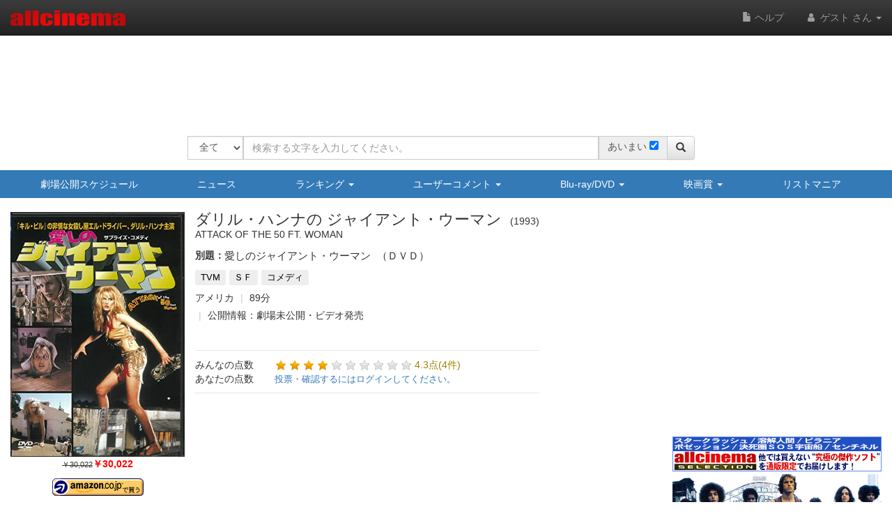

--- FILE ---
content_type: text/html
request_url: https://content.googleapis.com/static/proxy.html?usegapi=1&jsh=m%3B%2F_%2Fscs%2Fabc-static%2F_%2Fjs%2Fk%3Dgapi.lb.en.2kN9-TZiXrM.O%2Fd%3D1%2Frs%3DAHpOoo_B4hu0FeWRuWHfxnZ3V0WubwN7Qw%2Fm%3D__features__
body_size: -71
content:
<!DOCTYPE html>
<html>
<head>
<title></title>
<meta http-equiv="X-UA-Compatible" content="IE=edge" />
<script nonce="wv7cMOpbP7wuGjYXvwtITA">
  window['startup'] = function() {
    googleapis.server.init();
  };
</script>
<script src="https://apis.google.com/js/googleapis.proxy.js?onload=startup" async defer nonce="wv7cMOpbP7wuGjYXvwtITA"></script>
</head>
<body>
</body>
</html>


--- FILE ---
content_type: text/html; charset=utf-8
request_url: https://www.google.com/recaptcha/api2/aframe
body_size: 269
content:
<!DOCTYPE HTML><html><head><meta http-equiv="content-type" content="text/html; charset=UTF-8"></head><body><script nonce="YLBdiVvCqoUYdOUVkH7EZA">/** Anti-fraud and anti-abuse applications only. See google.com/recaptcha */ try{var clients={'sodar':'https://pagead2.googlesyndication.com/pagead/sodar?'};window.addEventListener("message",function(a){try{if(a.source===window.parent){var b=JSON.parse(a.data);var c=clients[b['id']];if(c){var d=document.createElement('img');d.src=c+b['params']+'&rc='+(localStorage.getItem("rc::a")?sessionStorage.getItem("rc::b"):"");window.document.body.appendChild(d);sessionStorage.setItem("rc::e",parseInt(sessionStorage.getItem("rc::e")||0)+1);localStorage.setItem("rc::h",'1768976596814');}}}catch(b){}});window.parent.postMessage("_grecaptcha_ready", "*");}catch(b){}</script></body></html>

--- FILE ---
content_type: application/javascript
request_url: https://www.allcinema.net/js_local/object.form.validator.expand.js
body_size: 465
content:
$(function() {
    $.validator.addMethod("kana", function(value, element) {
        return this.optional(element) || /^([ァ-ヶー　]+)$/.test(value);
    }, "全角カタカナで入力してください。");
    $.extend($.validator.messages, {
        required: "このフィールドは必須です。",
        remote: "このフィールドを修正してください。",
        email: "有効なEメールアドレスを入力してください。",
        url: "有効なURLを入力してください。",
        date: "有効な日付を入力してください。",
        dateISO: "有効な日付（ISO）を入力してください。",
        number: "有効な数字を入力してください。",
        digits: "数字のみを入力してください。",
        creditcard: "有効なクレジットカード番号を入力してください。",
        equalTo: "同じ値をもう一度入力してください。",
        accept: "有効な拡張子を含む値を入力してください。",
        maxlength: $.validator.format("{0} 文字以内で入力してください。"),
        minlength: $.validator.format("{0} 文字以上で入力してください。"),
        rangelength: $.validator.format("{0} 文字から {1} 文字までの値を入力してください。"),
        range: $.validator.format("{0} から {1} までの値を入力してください。"),
        max: $.validator.format("{0} 以下の値を入力してください。"),
        min: $.validator.format("{0} 以上の値を入力してください。")

    });
});

--- FILE ---
content_type: application/javascript
request_url: https://www.allcinema.net/js_local/view.all.onair.list.js
body_size: 3983
content:
var OnAirList = function(param){
    ViewBasa.call(this, param);
};
inherits(OnAirList,ViewBasa);

OnAirList.prototype.getView 			= function(jsonData){
    var self = this;
    if(typeof(jsonData) === "undefined"){
        return false;
    }
    if (jsonData.length <= 0){
        return false;
    }
    if (self.$contents) {
        self.$contents.remove();
    }
    var $tbl = $('<table/>');
    if (this.idValue !== ''){
        $tbl.attr({'id':this.idValue});
    }
    if (this.classValue !== ''){
        $tbl.attr({'class':this.classValue});
    }
    if (this.caption !== ''){
        $tbl.attr({'summary':this.caption});
    }
    var oT      = new MovieTitle();
    oT.path     = this.path;
    var $thead  = $('<thead/>').addClass("hidden-xs");
    var $tr1    = $('<tr/>');
    var $th1    = $('<th/>').html('作品名').addClass("th");
    var $th2    = $('<th/>').html('放送日').addClass("cell-center");
    var $th3    = $('<th/>').html('時間').addClass("cell-center");
    var $th4    = $('<th/>').html('放送局').addClass("hidden-xs").addClass("cell-center");
//    var $th5    = $('<th/>').html('番組名').addClass("hidden-xs").addClass("cell-center");
    $th1.appendTo($tr1);
    $th2.appendTo($tr1);
    $th3.appendTo($tr1);
    $th4.appendTo($tr1);
//    $th5.appendTo($tr1);
    $tr1.appendTo($thead);
    $thead.appendTo($tbl);
    var $tbody = $('<tbody/>');
    for(var i in jsonData){
        var oMovie 	= jsonData[i].movie;
        var $title 	= oT.make(oMovie);
        var $tr2 	= $('<tr/>');
        var $tr2td1 	= $('<td/>');

        var oOnAirInfo 	= jsonData[i].onairinfo;
        $tr2td1.append($title);
        if (oOnAirInfo.tvcinemalinkreference !== null){
        	$title.append($('<span/>').html("&emsp;" + oOnAirInfo.tvcinemalinkreference));
        }

        var $dInfoXs 	= $("<div/>").addClass("visible-xs").addClass("table-subject-xs");

        //日付　yyyy-mm-dd から　mm-ddに修正
        var d =  comDateFormat(comDateParse(oOnAirInfo.onairdate,'yyyy-MM-dd'),"M月d日");
//        $dInfoXs.html(d + "&nbsp;" + oOnAirInfo.starttime +  "&nbsp;" + oOnAirInfo.tvstationnamejp + '&nbsp;' + oOnAirInfo.tvprogramname);
        $dInfoXs.html(d + "&nbsp;" + oOnAirInfo.starttime +  "&nbsp;" + oOnAirInfo.tvstationnamejp);
        $tr2td1.append($dInfoXs);
        $tr2.append($tr2td1);
        $tbody.append($tr2);

        //xs以外で表示
        //日付フォーマット
        var d =  comDateFormat(comDateParse(oOnAirInfo.onairdate,'yyyy-MM-dd'),"M月d日");
        //d = d.substr(2);


        var $td2 = $('<td/>').text(d).addClass("hidden-xs").addClass("index_onair_date");
        $tr2.append($td2);

        var $td3 = $('<td/>').html(oOnAirInfo.starttime).addClass("hidden-xs");
        $tr2.append($td3);

        var $td4 = $('<td/>').text(oOnAirInfo.tvstationnamejp).addClass("hidden-xs");
        $tr2.append($td4);

//        var $td5 = $('<td/>').text(oOnAirInfo.tvprogramname).addClass("hidden-xs");
//        $tr2.append($td5);

        $tbody.append($tr2);

    }
    $tbl.append($tbody);
    return $tbl;
};


//TV番組での作品一覧
var TvProgramMovieList = function(param){
    ViewBasa.call(this, param);
    this.frame = {};
};
inherits(TvProgramMovieList,ViewBasa);
TvProgramMovieList.prototype.getView 			= function(jsonData){
    var self = this;
    if(typeof(jsonData) === "undefined"){
        return false;
    }
    if (jsonData.length <= 0){
        return false;
    }
    if (self.$contents) {
        self.$contents.remove();
    }

    var oT          = new MovieTitle();
    oT.path         = this.path;

    for(var i in jsonData.tvprograms.list.tv){
        //放映局
        var aTvStation = jsonData.tvprograms.list.tv[0].tvstation;
        var $tvStationArea     = $('<div />').addClass("tvstation-area");
        var $tvStationLabel    = $('<span />').text('放映局').addClass("tvstation-label");
        var $tvStationName     = $('<span />').html(aTvStation.namejp).addClass("tvstation-name");
        $tvStationArea.append($tvStationLabel);
        $tvStationArea.append($tvStationName);


        //TvProgram
        for(var j in aTvStation.tvprograms){
            //番組名
            var aTvProgram = aTvStation.tvprograms[j].tvprogram;
            var $tvProgramArea     = $('<div />').addClass("tvprogram-area");
            var $tvProgramLabel    = $('<span />').text('番組名').addClass("tvprogram-label");
            var $tvProgramName     = $('<span />').html(aTvProgram.name).addClass("tvprogram-name");
            $tvProgramArea.append($tvProgramLabel);
            $tvProgramArea.append($tvProgramName);


            var frame = new FrameBootstrap({
                idValue		: "",
                panelType	: "panel-default",
                visibleCaption	: true,
                visibleLeft	: true,
                visibleRight	: true,
                visibleFooter	: true
            });
            frame.createFrame();

            var $cap = $("<div />");
            $cap.append($tvStationArea);$cap.append($tvProgramArea);
            frame.areaCaption.set($cap);
            var $body      = $("<div />");//.addClass("panel-body");

            //$main.append($body);
            for(var k in aTvProgram.onairs){
                var aOnAir           = aTvProgram.onairs[k].onair;
                var $tvOnAirFrame    = $('<div />').addClass("tvonair-frame");      //放映日と作品名をまとめる
                var $tvOnAirArea     = $('<div />').addClass("tvonair-area");
                var $tvOnAirLabel    = $('<span />').text('放送日').addClass("tvonair-label");
                var $tvOnAirName     = $('<span />').addClass("tvonair-name");




                var $s1              = $('<span />').addClass('s-on-air-date').text(aOnAir.date);
                var $s2              = $('<span />').addClass('s-on-air-time').text(aOnAir.starttime);
                $tvOnAirName.append($s1);
                $tvOnAirName.append($s2);
                $tvOnAirArea.append($tvOnAirLabel);
                $tvOnAirArea.append($tvOnAirName);
                $tvOnAirFrame.append($tvOnAirArea);

                //日付で近日放送を判断
                //var soon     = false;
                var startD    = new Date();
                startD.setDate(startD.getDate());
                startD.setHours(0);
                startD.setMinutes(0);
                startD.setSeconds(0);

                var endD    = new Date();
                endD.setDate(endD.getDate() + 1);
                endD.setHours(0);
                endD.setMinutes(0);
                endD.setSeconds(0);

                //new Date
                var tmp    = new Date(aOnAir.date);  // 終了日の指定
                var onairD = Date.UTC(tmp.getFullYear(),(tmp.getMonth()),tmp.getDate());
                if (onairD >= startD.getTime() && onairD<= endD.getTime()){
                    $tvOnAirFrame.addClass("on-air-soon");
                }
                //作品
                for(var m in aOnAir.movies){
                    var $movieBody = self.movie.make(aOnAir.movies[m].movie);
                    $tvOnAirFrame.append($movieBody);
                }

                $body.append($tvOnAirFrame);
            }
            frame.areaContents.set($body);
        }

    };

    self.frame = frame;
    return frame.$contents;
    //return $main;
};

TvProgramMovieList.prototype.getViewTable 			= function(jsonData){
    var self = this;
    if(typeof(jsonData) === "undefined"){
        return false;
    }
    if (jsonData.length <= 0){
        return false;
    }
    if (self.$contents) {
        self.$contents.remove();
    }

    var $tbl = $('<table/>').addClass("table-tv-program");
    if (this.idValue !== ''){
        $tbl.attr({'id':this.idValue});
    }
    if (this.classValue !== ''){
        $tbl.attr({'class':this.classValue});
    }
    if (this.caption !== ''){
        $tbl.attr({'summary':this.caption});
    }
    var oT          = new MovieTitle();
    oT.path         = this.path;


    //TvStation
    for(var i in jsonData.tvprograms.list.tv){
        var aTvStation = jsonData.tvprograms.list.tv[0].tvstation;

        var $sTvStationLabel    = $('<span />').text('放映局');
        var $sTvStation         = $('<span />').html(aTvStation.namejp);

        //pc
        var $tr1                = $('<tr/>').addClass("hidden-xs").addClass("tv-staion-row");
        var $tr1th1             = $('<th/>').addClass("th").attr({"colspan":2});
        $tr1th1.append($sTvStationLabel.clone().addClass("tv-station-label"));
        $tr1th1.append($sTvStation.clone().addClass("tv-station-name"));
        $tr1.append($tr1th1);
        $tbl.append($tr1);

        //スマホ
        var $tr1xs                = $('<tr/>').addClass("visible-xs").addClass("tv-staion-row-xs");
        var $tr1th1xs             = $('<th/>').addClass("th").html($sTvStationLabel.clone()).addClass("tv-program-label-area-xs");
        var $tr1th2xs             = $('<td/>').addClass("cell-center").html($sTvStation.clone());
        $tr1xs.append($tr1th1xs);
        $tr1xs.append($tr1th2xs);
        $tbl.append($tr1xs);


        //TvProgram
        for(var j in aTvStation.tvprograms){
            var aTvProgram = aTvStation.tvprograms[j].tvprogram;

            var $sTvProgramLabel    = $('<span />').text('番組名');
            var $sTvProgram         = $('<span />').html(aTvProgram.name);

            //pc
            var $tr2                = $('<tr/>').addClass("hidden-xs");
            var $tr2th1             = $('<th/>').addClass("th").attr({"colspan":2});
            $tr2th1.append($sTvProgramLabel.clone().addClass("tv-program-label"));
            $tr2th1.append($sTvProgram.clone().addClass("tv-program-name"));
            $tr2.append($tr2th1);
            $tbl.append($tr2);

            //スマホ
            var $tr2xs      = $('<tr/>').addClass("visible-xs").addClass("tv-program-row-xs");
            var $tr2th1xs   = $('<th/>').addClass("th").html($sTvProgramLabel.clone()).addClass("tv-program-label-area-xs");
            var $tr2th2xs   = $('<td/>').addClass("cell-center").html($sTvProgram.clone());
            $tr2xs.append($tr2th1xs);
            $tr2xs.append($tr2th2xs);
            $tbl.append($tr2xs);

            //放送日

            for(var k in aTvProgram.onairs){
                var aOnAir      = aTvProgram.onairs[k].onair;

                //放映日の作成
                var $dDate  = $('<div />');
                var $s1     = $('<span />').addClass('s-on-air-date').text(aOnAir.date);
                $dDate.append($s1);

                //放映日　スマホ用
                var $tr3        = $('<tr/>').addClass("visible-xs").addClass("tv-program-onair-row-xs");
                var $tr3th1     = $('<th/>').html('放送日').addClass("th");
                var $tr3th2     = $('<td/>').addClass("cell-center").append($dDate);
                $tr3.append($tr3th1);
                $tr3.append($tr3th2);
                $tbl.append($tr3);

                //日付で近日放送を判断
                var soon     = false;
                var today    = new Date();
                var startD   = today.setDate(today.getDate());
                var endD     = today.setDate(today.getDate() + 7);
                var onair    = new Date(aOnAir.date);  // 終了日の指定
                var onairD   = onair.getTime();              // 1970/1/1午前0時からの終了日までのミリ秒
                if (onairD >= startD && onairD <= endD){
                    soon = true;
                }
                //作品
                for(var m in aOnAir.movies){
                    var $movieBody = self.movie.make(aOnAir.movies[m].movie);

                    //スマホ用
                    var $tr4   = $('<tr/>').addClass("visible-xs");
                    var $tr4td1= $('<td/>').attr({"colspan":2}).append($movieBody.clone(true));
                    $tr4.append($tr4td1);
                    $tbl.append($tr4);

                    //pc用
                    var $tr5        = $('<tr />').addClass("hidden-xs");
                    var $tr5th1     = $('<td/>').addClass("cell-center").append($dDate.clone(true));
                    var $tr5th2     = $('<td/>').addClass("cell-center").append($movieBody.clone(true));
                    $tr5.append($tr5th2);
                    $tr5.append($tr5th1);


                    $tbl.append($tr5);

                    //近日放映のデザイン変更
                    if (soon === true){
                        $tr4.addClass('on-air-soon');
                        $tr5.addClass('on-air-soon');
                    }
                }
            }
        }
    };
    return $tbl;
};




//TV番組一覧　XS
var TvProgramList = function(param){
    ViewBasa.call(this, param);
};
inherits(TvProgramList,ViewBasa);

TvProgramList.prototype.getView 			= function(jsonData){

    var self = this;
    if(typeof(jsonData) === "undefined"){
        return false;
    }
    if (jsonData.length <= 0){
        return false;
    }
    if (self.$contents) {
        self.$contents.remove();
    }
    var $frame = $("<div />");
    for(var i in jsonData.tvprograms.list.tv){
        //放映局
        var aTvStation = jsonData.tvprograms.list.tv[i].tvstation;
        if (aTvStation.tvprograms){
            var $tvStationArea     = $('<div />').addClass("tvstation-area");
            var $tvStationLabel    = $('<span />').text('放映局').addClass("tvstation-label");
            var $tvStationName     = $('<span />').html(aTvStation.namejp).addClass("tvstation-name");
            $tvStationArea.append($tvStationLabel);
            $tvStationArea.append($tvStationName);

            var $main       = $("<div />").addClass("panel panel-default");
            var $heading    = $("<div />").addClass("panel-heading");
            var $title      = $("<div />").addClass("panel-title");
            $main.append($heading);
            $heading.append($title);
            $title.append($tvStationArea);

            var $body      = $("<div />").addClass("panel-body");
            $main.append($body);

            var $listMain = $("<div />").addClass("list-group");
            $body.append($listMain);
            //TvProgram
            for(var j in aTvStation.tvprograms){
                //番組名
                var aTvProgram = aTvStation.tvprograms[j].tvprogram;
                var $aProgram = $('<a />').addClass("list-group-item").attr({"href": self.path.tv + "station/program/" +  aTvStation.id + "/"+ aTvProgram.id});
                ;//.attr({"href": self.path.tv + "program/" +  aTvProgram.id});
                $aProgram.html(aTvProgram.name);
                $listMain.append($aProgram);
            }

            $frame.append($main);
        }

    };

    return $frame;
};



//TV番組一覧
var TvProgramListTable = function(param){
    ViewBasa.call(this, param);
};
inherits(TvProgramListTable,ViewBasa);

TvProgramListTable.prototype.getView 	= function(jsonData){


    var self = this;
    if(typeof(jsonData) === "undefined"){
        return false;
    }
    if (jsonData.length <= 0){
        return false;
    }
    if (self.$contents) {
        self.$contents.remove();
    }

    var $frame  = $("<table />").addClass("table");

    var $head   = $("<thead />");
    var $trh    = $("<tr />");
    var $trhTd1 = $("<th />").text("放映局");
    var $trhTd2 = $("<th />").text("番組名");
    $frame.append($head);
    $head.append($trh);
    $trh.append($trhTd1);
    $trh.append($trhTd2);
    var $tbody = $("<tbody />");
    $frame.append($tbody);
    for(var i in jsonData.tvprograms.list.tv){
    	var aTvStation 			= jsonData.tvprograms.list.tv[i].tvstation;
		if (aTvStation.tvprograms){
			var $tr     = $("<tr />");
	        var $td1    = $("<td />");
	        //放映局
	        var $tvStationArea		= $('<div />').addClass("tvstation-area");
	        var $tvStationName		= $('<span />').html(aTvStation.namejp);
	        $tvStationArea.append($tvStationName);
	        $td1.append($tvStationArea);
	        $tr.append($td1);

	        //番組名
	        var $td2    = $("<td />");
	        for(var j in aTvStation.tvprograms){
	            var aTvProgram = aTvStation.tvprograms[j].tvprogram;
	            var $aProgram = $('<a />').addClass("list-group-item")
	            .attr({"href": self.path.tv + "station/program/" +  aTvStation.id + "/"+ aTvProgram.id});
	            $aProgram.html(aTvProgram.name);
	            $td2.append($aProgram);
	            $tr.append($td2);
	        }
	        $tbody.append($tr);
    	}
    };

    return $frame;
};


--- FILE ---
content_type: application/javascript
request_url: https://www.allcinema.net/js_local/view.movie.dubbing.js
body_size: 2026
content:
var MovieDubbing = function(param){
    ViewBasa.call(this, param);
    this.panelType 			= "panel-allcinema";
};
inherits(MovieDubbing,ViewBasa);

//bootstrap panelバージョン
MovieDubbing.prototype.getView  = function(jsonData,objAttr){
    var self        = this;
    var $oMain      = $('<div/>').attr(objAttr);
    var dataMain    = jsonData;
    for(var i in dataMain){
        var oMovieDubbing 	= dataMain[i].moviedubbing;
        var $oPanel		= $('<div/>').addClass('panel').addClass(self.panelType);
        var $oHeading 		= $('<div/>').addClass('panel-heading').addClass('dubbing-head');
        var $oBody		= $('<div/>').addClass('panel-body');
        var $sTitle 		= $('<span/>');
        var sTitleText 		= oMovieDubbing.dubbingname;
        if(oMovieDubbing.dubbingdate){
            sTitleText += '&nbsp;&nbsp;' + oMovieDubbing.dubbingdate + '&nbsp放送';
        }
        if(oMovieDubbing.dubbingreference){
            sTitleText += '(' +oMovieDubbing.dubbingreference + ')';
        }
        $sTitle.html(sTitleText);
        $oHeading.append($sTitle);

        if (oMovieDubbing.dubbingmediainfo.softs.length === 0){
            var $s3_1 = $('<span/>').addClass('movie-dubbing-caution-xs').html('※このデータは当時の情報です。').addClass("visible-xs");
            $oHeading.append($s3_1);
            var $s3 = $('<span/>').addClass('movie-dubbing-caution').html('&nbsp;&nbsp;※このデータは当時の情報です。').addClass("hidden-xs");;

            $oHeading.append($s3);
        }
        $oPanel.append($oHeading);

        //クレジット部分の作成
        var $res = self.getCredit(
            oMovieDubbing.dubbingcredits,
            oMovieDubbing.dubbingmediainfo
        );
        $oBody.append($res);
        $oPanel.append($oBody);
        $oMain.append($oPanel);
    }

    return $oMain;
};


/*
 * クレジット部分のテーブル作成
 * credits			クレジット部
 * dubbingMediaInfo	情報部分	dataMain[i].dubbingmediainfos.dubbingmediainfo
 */
MovieDubbing.prototype.getCredit = function(credits,dubbingMediaInfo){
    var tbl     = $('<table/>').attr({'class':'movieDubbingCastTbl table table-bordered table-condensed','summary':'吹き替えキャスト一覧'});
    var tblHd   = $('<thead/>').addClass("hidden-xs");
    var tr      = $('<tr/>');
    var th1     = $('<th/>').text('オリジナル演者');
    var th2     = $('<th/>').text('役名');
    var th3     = $('<th/>').text('声優');
    th1.appendTo(tr);
    th2.appendTo(tr);
    th3.appendTo(tr);
    tr.appendTo(tblHd);
    tblHd.appendTo(tbl);

    for(var k in credits){
        var credit  = credits[k].dubbingcredit;
        var tr      = $('<tr/>').addClass("hidden-xs");
        var td1     = $('<td/>');
        if (credit.targetperson.personnamemain.personname !== null){
            var td1a1 = $('<a/>')
                .attr('href',this.path.person+credit.targetperson.personid)
                .text(credit.targetperson.personnamemain.personname);
            td1a1.appendTo(td1);
        }
        var td2 = $('<td/>');
        if (credit.castname !== null){
             td2.text(credit.castname);
        }
        var td3 = $('<td/>');
        var td3a1 = $('<a/>')
            .attr('href',this.path.person+credit.sourceperson.personid)
            .text(credit.sourceperson.personnamemain.personname);
        td3a1.appendTo(td3);
        td1.appendTo(tr);
        td2.appendTo(tr);
        td3.appendTo(tr);
        tr.appendTo(tbl);

        //xs
        var $trXs = this._getCreditXs(credit);
        tbl.append($trXs);
    }

    //TVの詳細
    if(typeof(dubbingMediaInfo.tvinfomations) !== "undefined"){
        var $tr 	= $('<tr/>');
        var $td1 	= $('<td/>').attr({colspan:3});//.html(s);
        for(var l in dubbingMediaInfo.tvinfomations){
            var tvInfo = dubbingMediaInfo.tvinfomations[l].tvinfomation;
                        //ラベルの表示
            if (l == 0){
                //td1.text('放送：');
                var $s1 = $('<span/>').addClass('movie-dubbing-infolabel').html('放送履歴：<br />');
                $td1.append($s1);
            }
            //内容の作成
            var s = tvInfo.onairdate + "&nbsp;";
            s = s + tvInfo.tvstation.tvstationname+"&nbsp;";
            s = s + tvInfo.tvprogram.tvprogramnames.tvprogramname+"&nbsp;";
            if(typeof(tvInfo.tvdubbingreference) !== "undefined"){
                s = s + '(' + tvInfo.tvdubbingreference+')';
            }
            var $sInfo = $('<span/>').addClass('movie-dubbgin-info').html(s);
            $td1.append($sInfo);
            $td1.append($('<br />'));
        }
        $tr.append($td1);
        $tr.appendTo(tbl);

    }

    //SOFTの詳細
    if(typeof(dubbingMediaInfo.softs) !== "undefined"){
        for(var m in dubbingMediaInfo.softs){
            var soft = dubbingMediaInfo.softs[m].soft;
            var $tr     = $('<tr/>');
            var $td1    = $('<td/>').attr({colspan:3});
            var $s1     = $('<span/>').addClass('movie-dubbing-infolabel').html('収録：');
            var $a1     = $('<a/>').attr('href',soft.softid).text(soft.softname).appendTo(td2);
            $td1.append($s1);
            $td1.append($a1);
            $tr.append($td1);
            tbl.append($tr);
        }
    }
    return tbl;
};

MovieDubbing.prototype._getCreditXs 			= function(credit){
    var self = this;
    var $tr = $('<tr/>').addClass("visible-xs");

    var $td1 = $('<td/>');
    $tr.append($td1);

    var schema = new SchemarPerson();
    //演人
    if (credit.targetperson.personnamemain.personname !== null){
        var $target = $("<div/>").addClass("dubbing-target");
        var $oPerson = $('<a/>');
        $oPerson.attr('href',self.path.person + credit.targetperson.personid);
        //schemaをセットする
        var $scm = schema.setSchemaPerson(
                "出演",
                credit.targetperson.personnamemain.personname);
        $oPerson.append($scm);
        $target.append($oPerson);
        $td1.append($target);
    }

    //役名
    if (credit.castname !== null){
        var $castNm = $("<div/>").addClass("dubbing-castname").text(credit.castname);
        $td1.append($castNm);
    }

    //声優
    var $voice = $("<div/>").addClass("dubbing-voice");
    var $oPersonVoice = $('<a/>');
    $oPersonVoice.attr('href',self.path.person + credit.sourceperson.personid);
    //schemaをセットする
    var $scm = schema.setSchemaPerson(
            "出演",
            credit.sourceperson.personnamemain.personname);
    $oPersonVoice.append($scm);
    $voice.append($oPersonVoice);
    $td1.append($voice);
    return $tr;
};

--- FILE ---
content_type: application/javascript
request_url: https://www.allcinema.net/js_local/object.mypage.detail.table.record.js
body_size: 934
content:
/*****************************************************
* 録画　作品単位
*****************************************************/
/*
 * table 部分を作成
 */
var ObjectMypageDatailTableRecord = function(param){
	ObjectMypageDetailTable.call(this, param);

	this.tableHeaderSetting	=
    [
		{"className":"cell head cell_media_head","caption":"録画先","colSpan":0},
		{"className":"cell head cell_memo_media_head","caption":"備考","colSpan":0},
		{"className":"cell head cell_editdate_head"		,"caption":"更新日"	,"colSpan":0},
		{"className":"cell head cell_sort_head","caption":"","colSpan":0,"object":this.createSort()}
    ];

	this.tableFooterColspan	= 1;

	this.tableClassName 		= "mypage_form-table hidden-xs";
	this.createNewRow			= true;		//新しいROWエリアを作成する

	//新規ROWの上のラベル
	this.$newRowLabel			= $("<div/>").text("新規追加").addClass("mycinema-row-new-large")

	//データを受け取り rowに対応したコントロール群を作る
    this.objectMypageDetailRow		= ObjectMypageDetailRowRecord;
	this.type						= "record";

	//this　はインスタンス毎でコピー
	//prototypeは　各インスタンスで共通の処理
	//this.$createRow = function(){return $("<div/>")};
};
inherits(ObjectMypageDatailTableRecord,ObjectMypageDetailTable);
ObjectMypageDatailTableRecord.prototype.sortSetting = [
    {"label":"追加日時（昇順）","value":0},
    {"label":"追加日時（降順）","value":1},
    {"label":"更新日時（昇順）","value":2},
    {"label":"更新日時（降順）","value":3},
    {"label":"アイテム（昇順）","value":6},
    {"label":"アイテム（降順）","value":7}
];

ObjectMypageDatailTableRecord.prototype.rowSetting =
[
    {"paramName":"recordid","ajaxParamName":"mypage_recordid","defaultValue":-1},
    {"paramName":"year","ajaxParamName":"mypage_recordyear","defaultValue":""},
    {"paramName":"month","ajaxParamName":"mypage_recordmonth","defaultValue":""},
    {"paramName":"day","ajaxParamName":"mypage_recordday","defaultValue":""},
    {"paramName":"media","ajaxParamName":"mypage_recordmedia","defaultValue":""},
    {"paramName":"no","ajaxParamName":"mypage_recordno","defaultValue":""},
    {"paramName":"memo","ajaxParamName":"mypage_recordmemo","defaultValue":""},
    {"paramName":"editdate"	,"ajaxParamName":"editdate"			, "defaultValue":""}
];

ObjectMypageDatailTableRecord.prototype.createAjaxParamGet = function(param){

    return {
        type	: ajaxType,
        url		: '/ajaxrecord/list',
        data	: {
            'key'	: param.tableId,
            'sort'	: param.sort
        },
        timeout: 5000
    };
};
ObjectMypageDatailTableRecord.prototype.createAjaxParamStatus = function(param){
    return {
        type	: ajaxType,
        url		: '/ajaxrecord/status',
        data	: {
            'key'		: param.tableId
        },
        timeout: 5000
    };
};
